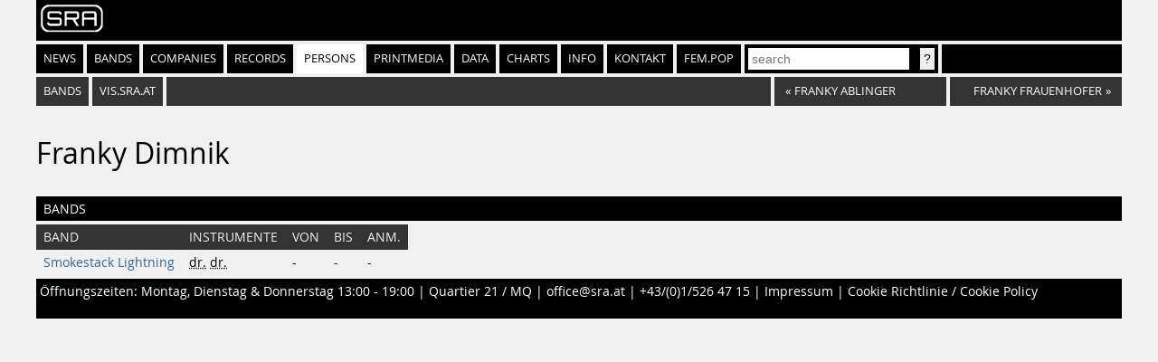

--- FILE ---
content_type: text/html
request_url: https://sra.at/person/15605
body_size: 1440
content:
<!DOCTYPE html>
<html lang="en">
<head>
    <meta charset="UTF-8">
    <title>Franky Dimnik (Person) | SR-Archiv</title>
    <link href="https://static.sra.at/css/styles.css" rel="stylesheet" type="text/css">
    <meta content="width=device-width, initial-scale=1" name="viewport">
    <link rel="icon" type="image/png" href="https://static.sra.at/favicon.png">
    <link rel="shortcut icon" href="https://static.sra.at/favicon.ico">
    
    <script src="/js/search.js" type="application/javascript"></script>

    

    <meta property="og:type" content="website">
    <meta property="twitter:domain" content="sra.at">
    
    
    <meta property="og:title" content="Franky Dimnik (Person) | SR-Archiv">
    <meta name="twitter:title" content="Franky Dimnik (Person) | SR-Archiv">
    
    
    
    
</head>
<body>
<div id="frame">
    <div id="header">
        <div id="logo"><a href="/"><img src="https://static.sra.at/img/sra-logo.png"/></a></div>
        <nav>
            <ul id="nav" class="flexnav">
                <li class=""><a href="/">News</a></li>
                <li class=""><a href="/bands">Bands</a></li>
                <li class=""><a href="/companies">Companies</a></li>
                <li class=""><a href="/records">Records</a></li>
                <li class="active"><a href="/persons">Persons</a></li>
                <li class=""><a href="/printmedium">Printmedia</a></li>
                <li class=""><a href="/data/chart">Data</a></li>
                <li class=""><a href="/chart/year">Charts</a></li>
                <li class=""><a href="/info">Info</a></li>
                <li><a href="/page/impressumkontakt">Kontakt</a></li>
                <li><a href="https://fempop.sra.at/" target="_blank">fem.pop</a></li>
                <li>
                    <form action="/search" id="searchbox" method="get">
                        <input id="query" name="q" placeholder="search" type="search" value=""
                               list="suggestions">
                        <datalist id="suggestions"></datalist>
                        <input class="btn" type="submit" value="?">
                    </form>
                </li>
                <li class="exp"></li>
            </ul>
        </nav>
        <nav>
            <div id="subnav"></div>
        </nav>
    </div>
    <div id="content"><ol id="index" class="flexnav">
    
    
    <li><a href="#bands">bands</a></li>
    
    
    
    
    
    
    
    
    <li><a href="https://vis.sra.at/#person:15605">vis.sra.at</a></li>
    <li class="exp"></li>
    
    <li class="browse"><a href="/person/11811"><span class="browsearr">«</span><span class="browsename">Franky Ablinger</span></a></li>
    
    
    <li class="browse"><a href="/person/13283"><span class="browsename next">Franky Frauenhofer</span><span class="browsearr">»</span></a></li>
    
</ol>

<h1>Franky Dimnik</h1>




<h2 id="bands">Bands</h2>
<table>
    <tr>
        <th>Band</th>
        <th>Instrumente</th>
        <th>von</th>
        <th>bis</th>
        <th>Anm.</th>
    </tr>
    
    <tr>
        <td><a href="/band/15599">Smokestack Lightning</a></td>
        <td>
            
            
            <abbr title="Schlagzeug">dr.</abbr>
            
            <abbr title="Schlagzeug">dr.</abbr>
            
            

        </td>
        <td>-</td>
        <td>-</td>
        <td>-</td>
    </tr>
    
</table>















</div>

    <div style="clear: both"></div>
    <div id="footer">
        <p>Öffnungszeiten: Montag, Dienstag &amp; Donnerstag 13:00 - 19:00 | <a
                href="https://www.google.at/maps/place/SR-Archiv+%C3%B6sterreichischer+Popularmusik/@48.2037217,16.3567743,17.42z/data=!3m1!5s0x476d079047537319:0x6d5df1af99aefca0!4m5!3m4!1s0x476d07904159f2f3:0x1bc3d59c1336e715!8m2!3d48.2038384!4d16.3586198">Quartier
            21 / MQ</a> | <a href="mailto:office@sra.at">office@sra.at</a> | <a href="tel:+43 1 526 47 15">+43/(0)1/526
            47 15</a> | <a href="/page/impressumkontakt">Impressum</a> | <a href="/page/cookie-richtlinie">Cookie
            Richtlinie / Cookie Policy</a></p>
    </div>
</div>
</body>
</html>